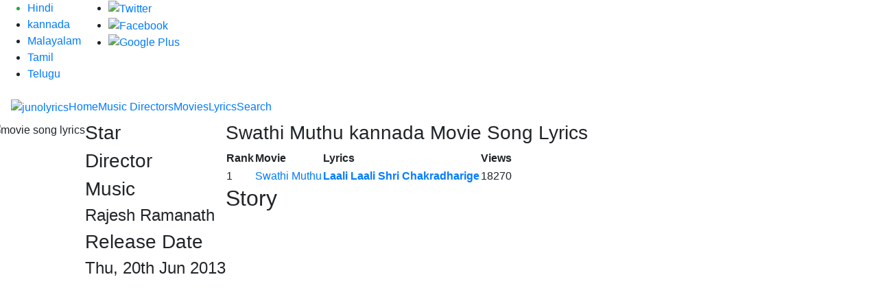

--- FILE ---
content_type: text/html; charset=UTF-8
request_url: http://www.junolyrics.com/lang-kannada-page-lyrics-albumid-130620140841-album-Swathi-Muthu.html
body_size: 4944
content:

<!DOCTYPE html>
<html class="no-js" lang="en">    
<head>
     <title>Swathi Muthu Lyrics - kannada Song Lyrics</title>
<meta charset="utf-8" />
<meta name="google-site-verification" content="rr0xN58JtT-mjlCBIDpk-Fhl-SeZyc9Es82htGurJTA" />
<meta name="viewport" id="view" content="width=device-width minimum-scale=1, maximum-scale=1" />
<META NAME="robot" CONTENT="index,follow">
<META NAME="copyright" CONTENT="Copyright © 2012 junolyrics. All Rights Reserved.">
<META NAME="author" CONTENT="junolyrics">
<META NAME="language" CONTENT="English">
<META NAME="revisit-after" CONTENT="1 days">
<meta name="viewport" content="width=device-width" />
<meta property="og:title" content="Swathi Muthu Lyrics - kannada Song Lyrics" />
<meta property="og:site_name" content="junolyrics"/>
<meta property="og:type" content="movie"/>
<meta property="og:description" content="Lyrics of Songs from the Movie Swathi Muthu on junolyrics" />
<meta property="og:image" content="images/logo.png" />
<meta name="keywords" content="Swathi Muthu Lyrics, Swathi Muthu Song,Swathi Muthu Album Song lyrics,kannada Song Lyrics,kannada Movie Song Lyrics,kannada Lyrics,Swathi Muthu Song Lyrics,Swathi Muthu movie Song Lyrics">
<meta name="description" content="Lyrics of Songs from the Movie Swathi Muthu on junolyrics">
<!-- favicon -->
<link rel="shortcut icon" href="favicon.ico" type="image/x-icon">
<link rel="stylesheet" href="https://maxcdn.bootstrapcdn.com/bootstrap/4.0.0/css/bootstrap.min.css" integrity="sha384-Gn5384xqQ1aoWXA+058RXPxPg6fy4IWvTNh0E263XmFcJlSAwiGgFAW/dAiS6JXm" crossorigin="anonymous">

<script language=JavaScript>
function pageno(no)
{
     document.getElementById('txtpage').value=no;
     document.frmpage.submit();
}
	var message = "function disabled for junolyrics"; 
	function rtclickcheck(keyp){ if (navigator.appName == "Netscape" && keyp.which == 3){ 	alert(message); return false; } 
	if (navigator.appVersion.indexOf("MSIE") != -1 && event.button == 2) { 	alert(haharadio); 	return false; } } 
	document.onmousedown = rtclickcheck;
function Disable_Control_C() {
var keystroke = String.fromCharCode(event.keyCode).toLowerCase();

if (event.ctrlKey && (keystroke == 'c' || keystroke == 'v')) {
alert("let's see");
event.returnValue = false; // disable Ctrl+C
}
}
$(document).ready(function () {

    //Disable cut copy paste
    $('body').bind('cut copy paste', function (e) {
    alert('You Cannot Copy :P');
        e.preventDefault();
    });
   
    //Disable mouse right click
    $("body").on("contextmenu",function(e){
      alert('Right Click is Disabled');
        return false;
    });
});
</script>


</head>
<body id="totop">
<form name="frmpage" id="frmpage" method="post">
<input type="hidden" name="txtpage" id="txtpage" value="1" />
</form>
<div class="main-wrapper">
<!-- Region 1 Wrap -->
       <div class="container-fluid region1wrap">  
  	<div class="row top_header">
			<div class="six columns">   
 <ul id="menu-topbar-nav" class="link-list">
<li class="menu-item text-success"><a href="hindi-movies-albums-songs-lyrics.html">Hindi</a></li>
<li class="menu-item"><a href="kannada-movies-albums-songs-lyrics.html">kannada</a></li>
<li class="menu-item"><a href="malayalam-movies-albums-songs-lyrics.html">Malayalam</a></li>
<li class="menu-item"><a href="tamil-movies-albums-songs-lyrics.html">Tamil</a></li>
<li class="menu-item"><a href="telugu-movies-albums-songs-lyrics.html">Telugu</a></li>
<!--<li class="menu-item"><a href="english-movies-albums-songs-lyrics.html">English</a></li>-->
</ul>
				  			  			<div class="login">
<!--  				<a href="#" class="button" data-reveal-id="login">Login</a>-->
				</div>
				      
 	    </div>
      
      <div class="six columns">   
      	<ul class="top_social">
    <li><a class="has-tipsy" href="#" title="Visit our Twitter page" target="_blank"><img src="images/social/Twitter.png" alt="Twitter"></a></li>
    <li><a class="has-tipsy" href="#" title="Visit our Facebook page" target="_blank"><img src="images/social/Facebook.png" alt="Facebook"></a></li>
    <li><a class="has-tipsy" href="#" title="Google+" target="_blank"><img src="images/social/Google.png" alt="Google Plus"></a></li>
</ul>
			</div>
		</div>
	</div> 
	<!-- End Region 1 Wrap -->

	<!-- Region 2 Wrap -->
	<div class="container-fluid region2wrap">
		<div class="row">      

			<nav class="navbar-bottom navbar navbar-expand-md">
			<div class="navbar-bottom-left-wrapper three columns">
				<a href="http://www.junolyrics.com/" id="logo" title="junolyrics"><img src="images/logo.png" width="200"  alt="junolyrics" /></a>
			</div>     
			<div class="navbar-bottom-right-wrapper nine columns">
					<div class="navbar-bottom__right">	
						<!-- Toggler/collapsibe Button -->
						<button class="navbar-bottom__ham navbar-toggler" type="button" data-toggle="collapse" data-target="#collapsibleNavbar">
							<i class="fa fa-bars"></i>
						</button>			

						<!-- Navbar links -->
						<div class="navbar-bottom__menu-wrapper collapse navbar-collapse" id="collapsibleNavbar">
							<ul class="navbar-nav">
								<li id="menu-item-308" class="navbar-bottom__menu-item nav-item  has-dropdown menu-item-308"><a title="Home" href="kannada-movies-albums-songs-lyrics.html">Home</a>
								</li>
								<li id="menu-item-307" class="navbar-bottom__menu-item nav-item  has-dropdown menu-item-307"><a title="Music Director" href="biography-kannada-musicdirectors-composers.html">Music Directors</a>
								</li>
								<li id="menu-item-1275" class="navbar-bottom__menu-item nav-item  has-dropdown menu-item-1275"><a title="Film" href="collection-kannada-album-song-lyrics.html">Movies</a>

								</li>
								<li id="menu-item-306" class="navbar-bottom__menu-item nav-item  active has-dropdown menu-item-306"><a title="Lyrics" href="kannada-tracks-songs-lyrics.html">Lyrics</a>
								</li>
								<!--<li id="menu-item-306" class="navbar-bottom__menu-item nav-item  has-dropdown menu-item-306"><a title="Serial" href="kannada-tv-channel-serial.html">Serial</a>
								</li>-->
								<li id="menu-item-306" class="navbar-bottom__menu-item nav-item  has-dropdown menu-item-306"><a title="search" href="search.html">Search</a>
								</li>
							</ul>
						</div>
					</div>           
			</div>   
				</nav> 
		</div>
	</div> 
	<!-- End Region 2 Wrap -->
        <div class="container-fluid region3wrap"> 
     
</div>
<div class="container-fluid region4wrap">
  	<div class="row maincontent">           
			<div class="twelve columns">

				<!-- Top Modules 1 - 4-->
	
								
			<div class="row">					
						<div class="twelve columns">		
								
														
<div class="search">


<form id="searchForm" action="#" method="post">


<div class="row">
  <div class="twelve columns">
    <div class="row collapse">
      <div class="ten mobile-three columns">
        <input type="text" placeholder="Search Keyword:" name="searchword" id="search-searchword"  maxlength="20" value="" class="inputbox" />
      </div>
      <div class="two mobile-one columns">
        <button name="Search" onclick="this.form.submit()" class="postfix button">Search</button><input type="hidden" name="task" value="search" />
      </div>
    </div>
  </div>
</div>

			
	

</form>

</div>
						
</div>
                            
                            
                            
                            
                            
</div>						
												
<div class="row">
    
    
    
        <div class="four columns">
   <img src="images/commingsoon.png" alt=" movie song lyrics" /> 
</div>     
   <div class="eight columns"> 
         
    <div class="four  columns">
        <h3>Star</h3> </div>
     <div class="eight columns">
        <h4></h4></div>
         <div class="clear"></div>
    <div class="four columns">
        <h3>Director</h3> </div>
    <div class="eight columns">
        <h4></h4></div>
         <div class="clear"></div>
    <div class="four columns">
        <h3>Music</h3></div> 
   <div class="eight columns">                             
        <h4>Rajesh Ramanath</h4></div>
         <div class="clear"></div>
   <div class="four columns">
        <h3>Release Date</h3> </div>
    <div class="eight columns">        
        <h4>Thu, 20th Jun 2013</h4></div>
     
        
    </div>                                                                            

						
<div class="twelve columns">		
								
<div class="category-list">

<h3>
Swathi Muthu kannada Movie Song Lyrics </h3>
		
<div class="cat-items">
			
<div class="eight columns">			
<table class="category">
<thead>
<tr>
<th class="list-hits" id="tableOrdering4">
<a>Rank</a>				</th>
<th class="list-title" id="tableOrdering">
<a>Movie	</a>		</th>

<th class="list-author" id="tableOrdering3">
<a>Lyrics</a>	</th>

<th class="list-hits" id="tableOrdering4">
<a>Views</a></th>
</tr>
</thead>
		
<tbody>  

<tr class="cat-list-row0" >
    <td class="list-title">
        1    </td>
 <td class="list-title">
<a title="kannada Swathi Muthu Lyrics" href="lang-kannada-page-lyricsdetails-lyricsid-130620141947-lyrics-Laali-Laali-Shri-Chakradharige.html" >
Swathi Muthu</a>
</td>
<td class="list-author">
    <a title="kannada Laali Laali Shri Chakradharige Song Lyrics" href="lang-kannada-page-lyricsdetails-lyricsid-130620141947-lyrics-Laali-Laali-Shri-Chakradharige.html" ><strong>Laali Laali Shri Chakradharige</strong> </a>																		</td>
<td class="list-hits">
18270				</td>
                    
</tr>
                
</tbody>
</table>
  

  
<h2>Story  </h2>
<h3></h3>

    
  
</div>
<div class="four columns">
    <script async src="//pagead2.googlesyndication.com/pagead/js/adsbygoogle.js"></script>
<!-- 300-250 -->
<ins class="adsbygoogle"
     style="display:inline-block;width:300px;height:250px"
     data-ad-client="ca-pub-4918089047474130"
     data-ad-slot="6464242676"></ins>
<script>
(adsbygoogle = window.adsbygoogle || []).push({});
</script> 
    
        
</div>
<div class="twelve columns">
 
    
   
<script async src="//pagead2.googlesyndication.com/pagead/js/adsbygoogle.js"></script>
<!-- autoads -->
<ins class="adsbygoogle"
     style="display:block"
     data-ad-client="ca-pub-4918089047474130"
     data-ad-slot="8511043864"
     data-ad-format="auto"></ins>
<script>
(adsbygoogle = window.adsbygoogle || []).push({});
</script> 
</div>  
</div>
            
 
</div>  

</div>
</div>
</div>	
</div>
</div>
</div>	
<!-- End Region 4 Wrap -->
<!-- Region 9 Wrap -->
	<div class="container-fluid region9wrap">
	
					
    
		   
			
			
				<footer class="footer-modules">
			<div class="row footer">
								
				<div class="fb-wrapper eight columns outerbottom">
				<div id="fb-root"></div>
<script>(function(d, s, id) {
  var js, fjs = d.getElementsByTagName(s)[0];
  if (d.getElementById(id)) return;
  js = d.createElement(s); js.id = id;
  js.src = "//connect.facebook.net/en_US/all.js#xfbml=1";
  fjs.parentNode.insertBefore(js, fjs);
}(document, 'script', 'facebook-jssdk'));</script>
 <div class="fb-like-box" tilte="JunoLyrics facebook" data-href="https://www.facebook.com/Junolyrics" data-width="620" data-height="245" data-colorscheme="dark" data-show-faces="true" data-stream="false" data-header="false"></div>
	
				</div>
				
<div class="four columns outerbottom">

<script async src="//pagead2.googlesyndication.com/pagead/js/adsbygoogle.js"></script>
<!-- 300-250 -->
<ins class="adsbygoogle"
     style="display:inline-block;width:300px;height:250px"
     data-ad-client="ca-pub-4918089047474130"
     data-ad-slot="6464242676"></ins>
<script>
(adsbygoogle = window.adsbygoogle || []).push({});
</script> 

</div>
</div>	
</footer>
			
		    
  
  </div>
  
	<!-- End Region 9 Wrap -->

	<!-- Mini Footer -->
	<div class="container-fluid region10wrap">
		<div class="row footer_bottom">
			<div class="six columns">
				<p class="copyright">Copyright © 2018 • junolyrics by Marvisa Technology • All rights reserved</p>
			</div>
			<div class="six columns">
							<div class="six columns">
					<ul id="menu-footer-nav" class="link-list"><li id="menu-item-1270" class="menu-item menu-item-type-post_type menu-item-object-page menu-item-1270"><a href="http://www.junolyrics.com">Home</a></li>
<li id="menu-item-1269" class="menu-item menu-item-type-post_type menu-item-object-page menu-item-1269"><a href="disclaimer.html">Disclaimer</a></li>
</ul>	
</div>						</div>
		</div>
</div>
</div>
<link rel="stylesheet" href="css/foundation.min.css">

<!-- fontawesom CDN -->
<link href="//cdnjs.cloudflare.com/ajax/libs/font-awesome/4.7.0/css/font-awesome.min.css" rel="stylesheet">
<!-- animate.css CDN -->
<link rel="stylesheet" href="//cdnjs.cloudflare.com/ajax/libs/animate.css/3.5.2/animate.min.css" />
<!-- font CDN -->
<link href="https://fonts.googleapis.com/css?family=Montserrat" rel="stylesheet">

<link rel="stylesheet" href="css/general.css?ver=180319.02">
<link rel="stylesheet" href="css/options.css">
<link rel="stylesheet" href="css/app.css">  
<script type="text/javascript" src="js/jquery.js"></script>
<script type="text/javascript" src="js/foundation.min.js"></script>
<script type="text/javascript" src="js/prettify.js"></script>
<script type="text/javascript" src="js/jquery.titanlighbox.js"></script>
<script type="text/javascript" src="js/app-head.js"></script>
<script src="https://maxcdn.bootstrapcdn.com/bootstrap/4.0.0/js/bootstrap.min.js" integrity="sha384-JZR6Spejh4U02d8jOt6vLEHfe/JQGiRRSQQxSfFWpi1MquVdAyjUar5+76PVCmYl" crossorigin="anonymous"></script>
<script type="text/javascript">

  var _gaq = _gaq || [];
  _gaq.push(['_setAccount', 'UA-37212684-1']);
  _gaq.push(['_trackPageview']);

  (function() {
    var ga = document.createElement('script'); ga.type = 'text/javascript'; ga.async = true;
    ga.src = ('https:' == document.location.protocol ? 'https://ssl' : 'http://www') + '.google-analytics.com/ga.js';
    var s = document.getElementsByTagName('script')[0]; s.parentNode.insertBefore(ga, s);
  })();

</script><script src="//platform-api.sharethis.com/js/sharethis.js#property=5b3262d33e2f6e001148ddb6&product=sticky-share-buttons"></script>
</body>
</html>

--- FILE ---
content_type: text/html; charset=utf-8
request_url: https://www.google.com/recaptcha/api2/aframe
body_size: 269
content:
<!DOCTYPE HTML><html><head><meta http-equiv="content-type" content="text/html; charset=UTF-8"></head><body><script nonce="KsBG48Ny0fR3339xFJ5HAQ">/** Anti-fraud and anti-abuse applications only. See google.com/recaptcha */ try{var clients={'sodar':'https://pagead2.googlesyndication.com/pagead/sodar?'};window.addEventListener("message",function(a){try{if(a.source===window.parent){var b=JSON.parse(a.data);var c=clients[b['id']];if(c){var d=document.createElement('img');d.src=c+b['params']+'&rc='+(localStorage.getItem("rc::a")?sessionStorage.getItem("rc::b"):"");window.document.body.appendChild(d);sessionStorage.setItem("rc::e",parseInt(sessionStorage.getItem("rc::e")||0)+1);localStorage.setItem("rc::h",'1769162570408');}}}catch(b){}});window.parent.postMessage("_grecaptcha_ready", "*");}catch(b){}</script></body></html>